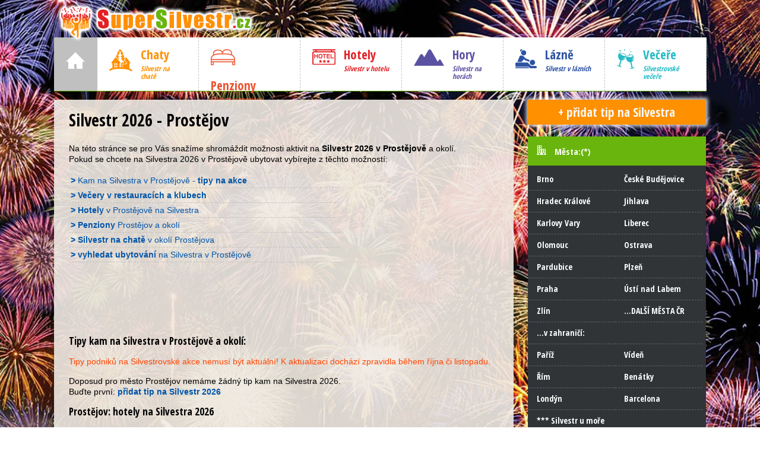

--- FILE ---
content_type: text/html; charset=UTF-8
request_url: https://www.supersilvestr.cz/prostejov/
body_size: 5070
content:
<!DOCTYPE html>
<html lang="cs-cz">
<head>
	<meta charset="UTF-8" />
  <title>Silvestr 2026 v Prostějově a okolí</title>
  <meta name="description" content="Silvestrovské pobyty 2026 v okrese Prostějov."  lang="cs" />
  <meta name="robots" content="index,follow" />
  <meta name="googlebot" content="index,follow,snippet,archive" />  
  <meta http-equiv="cache-control" content="no-cache">
  <meta http-equiv="Pragma" content="no-cache" />
  <base href='https://www.supersilvestr.cz/' />  <link rel="shortcut icon" href="https://www.supersilvestr.cz/favicon.ico">
    <link href='https://fonts.googleapis.com/css?family=Open+Sans+Condensed:300,700&amp;subset=latin,latin-ext' rel='stylesheet' type='text/css'>
  <link rel="stylesheet" type="text/css" href="https://www.supersilvestr.cz/obsah/css/kostra.css?v=20181002">
  <script src="//ajax.googleapis.com/ajax/libs/jquery/2.1.1/jquery.min.js"></script>
  <script src="https://www.supersilvestr.cz/obsah/js/jquery.colorbox-min.js"></script>
</head>
<body >

<div id="container">
  <div id="hlavicka-obal">
    <div id="hlavicka">
      <a href='https://www.supersilvestr.cz/' title='Super Silvestr CZ'><img class='logo' src='https://www.supersilvestr.cz/obsah/img/logo-super-silvestr-big.png' width='337' height='64' alt='Super Silvestr' /></a>      <div id="topmenu">
        <a class='logo_webu' href='https://www.supersilvestr.cz/' title='Super Silvestr CZ'><img src='https://www.supersilvestr.cz/obsah/css/icons/home.png' width='32' alt='Silvestr 2026' /></a>
       <a class='button chaty' href='https://www.supersilvestr.cz/na-chate/okoli-prostejov/' title='Silvestr na chatě - Prostějov'>        
        <span></span>
        <h2 class='butony'>Chaty</h2>
        <p>Silvestr na chatě</p>
      </a>

      <a class='button penziony' href='https://www.supersilvestr.cz/penziony/prostejov/' title='Silvestr v penzionu - Prostějov'>        
        <span></span>
        <h2 class='butony'>Penziony</h2>
        <p>Silvestr v penzionu</p>
      </a>

      <a class='button hotely' href='https://www.supersilvestr.cz/hotely/prostejov/' title='Silvestr v hotelu - Prostějov'>        
        <span></span>
        <h2 class='butony'>Hotely</h2>
        <p>Silvestr v hotelu</p>
      </a>

      <a class='button hory' href='https://www.supersilvestr.cz/na-horach/' title='Silvestr na horách'>        
        <span></span>
        <h2 class='butony'>Hory</h2>
        <p>Silvestr na horách</p>
      </a>

      <a class='button lazne' href='https://www.supersilvestr.cz/v-laznich/' title='Silvestr v lázních'>        
        <span></span>
        <h2 class='butony'>Lázně</h2>
        <p>Silvestr v lázních</p>
      </a>

      <a class='button vecere' href='https://www.supersilvestr.cz/vecere/prostejov/' title='Silvestrovské večeře - Prostějov'>        
        <span></span>
        <h2 class='butony'>Večeře</h2>
        <p>Silvestrovské večeře</p>
      </a>

    <!--<a class='button_more' href='https://www.supersilvestr.cz/u-more/' title='Silvestr u moře'><span class='butony'>u moře</span></a>
      <a class='button_pariz' href='https://www.supersilvestr.cz/v-parizi/' title='Silvestr v Paříži'><span class='butony'>v Paříži</span></a>
    -->
  </div>   <div class="clear">    
  </div>

</div> </div> 

<div id="telo"> 

  <div id="obsah">
    <h1>Silvestr 2026 - Prostějov</h1><p>Na této stránce se pro Vás snažíme shromáždit možnosti aktivit na <strong>Silvestr 2026 v Prostějově</strong> a okolí.<br>
Pokud se chcete na Silvestra 2026 v Prostějově ubytovat vybírejte z těchto možností:</p><ul class='nobullet'><li><a href='https://www.supersilvestr.cz/prostejov/#tipy' title='Prostějov - tipy kam na Silvestra 2026'><span class='strong'>&gt;</span> Kam na Silvestra v Prostějově - <strong>tipy na akce</strong></a></li><li><a href='https://www.supersilvestr.cz/vecere/prostejov/' title='Silvestrovské večery a večeře v Prostějově'><span class='strong'>&gt;</span> <strong>Večery v restauracích a klubech</strong></a></li><li><a href='https://www.supersilvestr.cz/hotely/prostejov/' title='Hotely Prostějov - ubytování na Silvestr 2026'><span class='strong'>&gt;</span> <strong>Hotely</strong> v Prostějově na Silvestra</a></li><li><a href='https://www.supersilvestr.cz/penziony/prostejov/' title='Penziony Prostějov - Silvestr 2026'><span class='strong'>&gt;</span> <strong>Penziony</strong> Prostějov a okolí</a></li><li><a href='https://www.supersilvestr.cz/na-chate/okoli-prostejov/' title='Chaty a chalupy Prostějov a okolí - Silvestr 2026'><span class='strong'>&gt;</span> <strong>Silvestr na chatě</strong> v okolí Prostějova</a></li><li><a href='https://www.supersilvestr.cz/prostejov/#najit-ubytovani' title='Prostějov - tipy kam na Silvestra 2026'><span class='strong'>&gt;</span> <strong>vyhledat ubytování</strong> na Silvestra v Prostějově</a></li></ul><script type="text/javascript"><!--
google_ad_client = "ca-pub-3755896650905117";
/* SS 728x90 */
google_ad_slot = "1624309165";
google_ad_width = 728;
google_ad_height = 90;
//-->
</script>
<script type="text/javascript"
src="https://pagead2.googlesyndication.com/pagead/show_ads.js">
</script>
<br><a name='tipy'></a><h2>Tipy kam na Silvestra v Prostějově a okolí:</h2><p style='color:orangered;'>Tipy podniků na Silvestrovské akce nemusí být aktuální! K aktualizaci dochází zpravidla během října či listopadu.</p><p>Doposud pro město Prostějov nemáme žádný tip kam na Silvestra 2026.<br>
  Buďte první: <a href='https://www.supersilvestr.cz/pridat-tip/'><strong>přidat tip na Silvestr 2026</strong></a></p><h2>Prostějov: hotely na Silvestra 2026</h2><ul class='nobullet'><li><a href='https://www.supersilvestr.cz/hotely/prostejov/' title='Silvestr v hotelu Prostějov'><span class='strong'>&gt;</span> další <strong>hotely v Prostějově</strong></a></li></ul><br><h2>Prostějov: penziony na Silvestra 2026</h2><ul class='nobullet'><li><a href='https://www.supersilvestr.cz/penziony/prostejov/' title='Silvestr v penzionu Prostějov'><span class='strong'>&gt;</span> další <strong>penziony v Prostějově</strong></a></li></ul><br><h2>Rekreační penziony v okolí Prostějova na Silvestr 2026</h2><ul class='nobullet'><li><a href='https://www.supersilvestr.cz/penziony/prostejov/#okoli' title='Silvestr v penzionu Prostějov a okolí'><span class='strong'>&gt;</span> další <strong>penziony v okolí Prostějova</strong></a></li></ul><br><h2>Chaty a chalupy v okolí Prostějova na Silvestr 2026</h2><div class='vypis_chata'><strong><a title='Chalupa Závětří, Silvestr 2026' href='https://www.supersilvestr.cz/ubytovani/chata-chalupa-11008/' >Chalupa Závětří</a></strong> (Střílky / Jižní Morava)<a title='Chalupa Závětří, Silvestr Střílky' href='https://www.supersilvestr.cz/ubytovani/chata-chalupa-11008/' ><div><img title='Silvestr 2026 Střílky' alt='Silvestr na chatě Jižní Morava' src='https://www.supersilvestr.cz/foto/chata-chalupa-11008.jpeg' /></a><div class='vypis_popis'><span>Kapacita:</span> 1 až 4 osoby<br /><span>Cena:</span> neuvedena<br /></div></div><div class='clr'></div><a title='Chalupa Závětří na Silvestra 2026' href='https://www.supersilvestr.cz/ubytovani/chata-chalupa-11008/' >více...</a><div class='clr'></div></div><div class='vypis_chata'><strong><a title='Chalupa Kalamajka, Silvestr 2026' href='https://www.supersilvestr.cz/ubytovani/chata-chalupa-12613/' >Chalupa Kalamajka</a></strong> (Horní Štěpánov / Severní Morava a Slezsko)<a title='Chalupa Kalamajka, Silvestr Horní Štěpánov' href='https://www.supersilvestr.cz/ubytovani/chata-chalupa-12613/' ><div><img title='Silvestr 2026 Horní Štěpánov' alt='Silvestr na chatě Severní Morava a Slezsko' src='https://www.supersilvestr.cz/foto/chata-chalupa-12613.jpeg' /></a><div class='vypis_popis'><span>Kapacita:</span> 6 osob<br /><span>Cena:</span> 15000,- kč<br />Individuální domluva o délce pobytu. 6 nocí<br /></div></div><div class='clr'></div><a title='Chalupa Kalamajka na Silvestra 2026' href='https://www.supersilvestr.cz/ubytovani/chata-chalupa-12613/' >více...</a><div class='clr'></div></div><div class='vypis_chata'><strong><a title='Chalupa Bohunka, Silvestr 2026' href='https://www.supersilvestr.cz/ubytovani/chata-chalupa-2516/' >Chalupa Bohunka</a></strong> (Kladky / Severní Morava a Slezsko)<a title='Chalupa Bohunka, Silvestr Kladky' href='https://www.supersilvestr.cz/ubytovani/chata-chalupa-2516/' ><div><img title='Silvestr 2026 Kladky' alt='Silvestr na chatě Severní Morava a Slezsko' src='https://www.supersilvestr.cz/foto/chata-chalupa-2516.jpeg' /></a><div class='vypis_popis'><span>Kapacita:</span> 4 až 15 osob<br /><span>Cena:</span> 8000,- kč<br />Cena za noc/chalupa při minimální obsazenosti 8 osob<br /></div></div><div class='clr'></div><a title='Chalupa Bohunka na Silvestra 2026' href='https://www.supersilvestr.cz/ubytovani/chata-chalupa-2516/' >více...</a><div class='clr'></div></div><div class='vypis_chata'><strong><a title='Chata Liduška, Silvestr 2026' href='https://www.supersilvestr.cz/ubytovani/chata-chalupa-1332/' >Chata Liduška</a></strong> (Jedovnice / Jižní Morava)<a title='Chata Liduška, Silvestr Jedovnice' href='https://www.supersilvestr.cz/ubytovani/chata-chalupa-1332/' ><div><img title='Silvestr 2026 Jedovnice' alt='Silvestr na chatě Jižní Morava' src='https://www.supersilvestr.cz/foto/chata-chalupa-1332.jpeg' /></a><div class='vypis_popis'><span>Kapacita:</span> 6 osob<br /><span>Cena:</span> 14000,- kč<br />4 dos + 2 děti max 6 osob  Nutná kauce 10000 .- !!<br /></div></div><div class='clr'></div><a title='Chata Liduška na Silvestra 2026' href='https://www.supersilvestr.cz/ubytovani/chata-chalupa-1332/' >více...</a><div class='clr'></div></div><div class='vypis_chata'><strong><a title='Srub v zahradě, Silvestr 2026' href='https://www.supersilvestr.cz/ubytovani/chata-chalupa-2853/' >Srub v zahradě</a></strong> (Suchý / Jižní Morava)<a title='Srub v zahradě, Silvestr Suchý' href='https://www.supersilvestr.cz/ubytovani/chata-chalupa-2853/' ><div><img title='Silvestr 2026 Suchý' alt='Silvestr na chatě Jižní Morava' src='https://www.supersilvestr.cz/foto/chata-chalupa-2853.jpeg' /></a><div class='vypis_popis'><span>Kapacita:</span> 1 až 6 osob<br /><span>Cena:</span> 29000,- kč<br />Cena za 7 nocí.V ceně jsou zahrnuty náklady na spotřeby elektřiny, vody, dřevo, povlečení, ručníky a utěrky.<br /></div></div><div class='clr'></div><a title='Srub v zahradě na Silvestra 2026' href='https://www.supersilvestr.cz/ubytovani/chata-chalupa-2853/' >více...</a><div class='clr'></div></div><div class='vypis_chata'><strong><a title='Chata k pronajmutí, Silvestr 2026' href='https://www.supersilvestr.cz/ubytovani/chata-chalupa-4442/' >Chata k pronajmutí</a></strong> (Koryčany / Jižní Morava)<a title='Chata k pronajmutí, Silvestr Koryčany' href='https://www.supersilvestr.cz/ubytovani/chata-chalupa-4442/' ><div><img title='Silvestr 2026 Koryčany' alt='Silvestr na chatě Jižní Morava' src='https://www.supersilvestr.cz/foto/chata-chalupa-4442.jpeg' /></a><div class='vypis_popis'><span>Kapacita:</span> 1 až 10 osob<br /><span>Cena:</span> 17000,- kč<br />Týdení pobyt, při kratším pobytu je účtována celá částka<br /></div></div><div class='clr'></div><a title='Chata k pronajmutí na Silvestra 2026' href='https://www.supersilvestr.cz/ubytovani/chata-chalupa-4442/' >více...</a><div class='clr'></div></div><div class='vypis_chata'><strong><a title='Chalupa Podhradí , Silvestr 2026' href='https://www.supersilvestr.cz/ubytovani/chata-chalupa-10389/' >Chalupa Podhradí </a></strong> (Buchlovice / Jižní Morava)<a title='Chalupa Podhradí , Silvestr Buchlovice' href='https://www.supersilvestr.cz/ubytovani/chata-chalupa-10389/' ><div><img title='Silvestr 2026 Buchlovice' alt='Silvestr na chatě Jižní Morava' src='https://www.supersilvestr.cz/foto/chata-chalupa-10389.jpeg' /></a><div class='vypis_popis'><span>Kapacita:</span> 21 osob<br /><span>Cena:</span> neuvedena<br /></div></div><div class='clr'></div><a title='Chalupa Podhradí  na Silvestra 2026' href='https://www.supersilvestr.cz/ubytovani/chata-chalupa-10389/' >více...</a><div class='clr'></div></div><div class='vypis_chata'><strong><a title='Chalupa Slunce, Silvestr 2026' href='https://www.supersilvestr.cz/ubytovani/chata-chalupa-13545/' >Chalupa Slunce</a></strong> (Buková / Jižní Morava)<a title='Chalupa Slunce, Silvestr Buková' href='https://www.supersilvestr.cz/ubytovani/chata-chalupa-13545/' ><div><img title='Silvestr 2026 Buková' alt='Silvestr na chatě Jižní Morava' src='https://www.supersilvestr.cz/foto/chata-chalupa-13545.jpeg' /></a><div class='vypis_popis'><span>Kapacita:</span> 1 až 8 osob<br /><span>Cena:</span> neuvedena<br /></div></div><div class='clr'></div><a title='Chalupa Slunce na Silvestra 2026' href='https://www.supersilvestr.cz/ubytovani/chata-chalupa-13545/' >více...</a><div class='clr'></div></div><div class='vypis_chata'><strong><a title='Chalupa Pod jehličím, Silvestr 2026' href='https://www.supersilvestr.cz/ubytovani/chata-chalupa-14709/' >Chalupa Pod jehličím</a></strong> (Krchleby / Severní Morava a Slezsko)<a title='Chalupa Pod jehličím, Silvestr Krchleby' href='https://www.supersilvestr.cz/ubytovani/chata-chalupa-14709/' ><div><img title='Silvestr 2026 Krchleby' alt='Silvestr na chatě Severní Morava a Slezsko' src='https://www.supersilvestr.cz/foto/chata-chalupa-14709.jpeg' /></a><div class='vypis_popis'><span>Kapacita:</span> 1 až 10 osob<br /><span>Cena:</span> 45000,- kč<br />3 noci<br /></div></div><div class='clr'></div><a title='Chalupa Pod jehličím na Silvestra 2026' href='https://www.supersilvestr.cz/ubytovani/chata-chalupa-14709/' >více...</a><div class='clr'></div></div><div class='vypis_chata'><strong><a title='Samota u lesa, Silvestr 2026' href='https://www.supersilvestr.cz/ubytovani/chata-chalupa-15408/' >Samota u lesa</a></strong> (Rohle - Janoslavice / Severní Morava a Slezsko)<a title='Samota u lesa, Silvestr Rohle - Janoslavice' href='https://www.supersilvestr.cz/ubytovani/chata-chalupa-15408/' ><div><img title='Silvestr 2026 Rohle - Janoslavice' alt='Silvestr na chatě Severní Morava a Slezsko' src='https://www.supersilvestr.cz/foto/chata-chalupa-15408.jpeg' /></a><div class='vypis_popis'><span>Kapacita:</span> 1 až 8 osob<br /><span>Cena:</span> 12000,- kč<br />Jedná se o objekt v přírodě čili bez ohňostrojů a velkých večírků.<br /></div></div><div class='clr'></div><a title='Samota u lesa na Silvestra 2026' href='https://www.supersilvestr.cz/ubytovani/chata-chalupa-15408/' >více...</a><div class='clr'></div></div><div class='clr'></div><ul class='nobullet'><li><a href='https://www.supersilvestr.cz/na-chate/okoli-prostejov/' title='Silvestr na chatě - Prostějov a okolí'><span class='strong'>&gt;</span> další <strong>chaty a chalupy v okolí Prostějova</strong></a></li></ul><br><br><a name='najit-ubytovani'></a><h2>Najít ubytování v Prostějově na Silvestra</h2><p>Upřesněte termín a vyhledejte volné hotely v Prostějově pro ubytování na Silvestra 2026:</p><iframe style='width:580px;height:400px;border:none;' src='https://www.booking.com/?aid=344881&checkin_monthday=30&checkin_year_month=2014-12&tmpl=searchbox&bgcolor=FFFFFF&textcolor=000000&width=400&calendar=1&lang=cs&ss=Prost%C4%9Bjov'></iframe><h2 class='kamdal'>Kam dál?</h2><ul class='nobullet kamdal'><li><a href='https://www.supersilvestr.cz/hotely/prostejov/' title='Hotely Prostějov - ubytování na Silvestr 2026'>Hotely v Prostějově na Silvestra</a></li><li><a href='https://www.supersilvestr.cz/penziony/prostejov/' title='Penziony Prostějov - Silvestr 2026'>Penziony Prostějov a okolí</a></li><li><a href='https://www.supersilvestr.cz/na-chate/okoli-prostejov/' title='Chaty a chalupy Prostějov a okolí - Silvestr 2026'>Silvestr na chatě v okolí Prostějova</a></li><li><a href='https://www.supersilvestr.cz/#mesta' title='Silvestr 2026 - přehled měst'>přehled dalších měst ČR</a></li><li><a href='https://www.supersilvestr.cz/' title='Kam na Silvestra 2026'>Silvestr 2026</a> - rozcestník</li></ul>      <br>
      <script type="text/javascript"><!--
        google_ad_client = "ca-pub-3755896650905117";
        /* SS 728x90 */
        google_ad_slot = "1624309165";
        google_ad_width = 728;
        google_ad_height = 90;
//-->
</script>
<script type="text/javascript"
src="https://pagead2.googlesyndication.com/pagead/show_ads.js">
</script>
</div>
<div id="side_menu">
  <a href='pridat-tip/' id='pridat_tip' rel='nofollow' title='Přidejte svoje tipy na Silvestra 2026'>+ přidat tip na Silvestra</a><div class='modul mesta'><h4 class='sectioncolor'>Města:(*)</h4><a href='https://www.supersilvestr.cz/brno/' title='Kam na Silvestra v Brně'>Brno</a><a href='https://www.supersilvestr.cz/ceske-budejovice/' title='Kam na Silvestra v Českých Budějovicích'>České&nbsp;Budějovice</a><a href='https://www.supersilvestr.cz/hradec-kralove/' title='Kam na Silvestra v Hradci Králové'>Hradec&nbsp;Králové</a><a href='https://www.supersilvestr.cz/jihlava/' title='Kam na Silvestra v Jihlavě'>Jihlava</a><a href='https://www.supersilvestr.cz/karlovy-vary/' title='Kam na Silvestra v Karlových Varech'>Karlovy&nbsp;Vary</a><a href='https://www.supersilvestr.cz/liberec/' title='Kam na Silvestra v Liberci'>Liberec</a><a href='https://www.supersilvestr.cz/olomouc/' title='Kam na Silvestra v Olomouci'>Olomouc</a><a href='https://www.supersilvestr.cz/ostrava/' title='Kam na Silvestra v Ostravě'>Ostrava</a><a href='https://www.supersilvestr.cz/pardubice/' title='Kam na Silvestra v Pardubicích'>Pardubice</a><a href='https://www.supersilvestr.cz/plzen/' title='Kam na Silvestra v Plzni'>Plzeň</a><a href='https://www.supersilvestr.cz/praha/' title='Kam na Silvestra v Praze'>Praha</a><a href='https://www.supersilvestr.cz/usti-nad-labem/' title='Kam na Silvestra v Ústí nad Labem'>Ústí&nbsp;nad&nbsp;Labem</a><a href='https://www.supersilvestr.cz/zlin/' title='Kam na Silvestra ve Zlíně'>Zlín</a><a href='https://www.supersilvestr.cz/#mesta' class='dalsi' title='Silvestr 2026 ve městech ČR'>...DALŠÍ MĚSTA ČR</a><a href='https://www.supersilvestr.cz/zahranici/' class='zahranici' title='Silvestr 2026 v zahraničí'>...v zahraničí:</a><a href='https://www.supersilvestr.cz/' class='zahranici' >&nbsp;</a><a href='https://www.supersilvestr.cz/v-parizi/' class='zahranici' >Paříž</a><a href='https://www.supersilvestr.cz/ve-vidni/' class='zahranici' >Vídeň</a><a href='https://www.supersilvestr.cz/v-rime/' class='zahranici' >Řím</a><a href='https://www.supersilvestr.cz/v-benatkach/' class='zahranici' >Benátky</a><a href='https://www.supersilvestr.cz/v-londyne/' class='zahranici' >Londýn</a><a href='https://www.supersilvestr.cz/v-barcelone/' class='zahranici' >Barcelona</a><a href='https://www.supersilvestr.cz/u-more/' class='dalsi'>*** Silvestr u moře</a><a href='https://www.supersilvestr.cz/' class='zahranici' >&nbsp;</a><div class='clear'></div></div><div class='modul lokality'><h4 class='sectioncolor'>Lokality:</h4><a href='https://www.supersilvestr.cz/na-horach/beskydy/' title='Silvestr 2026 v Beskydech'>Beskydy</a><a href='https://www.supersilvestr.cz/na-horach/jeseniky/' title='Silvestr 2026 v Jeseníkách'>Jeseníky</a><a href='https://www.supersilvestr.cz/na-horach/krkonose/' title='Silvestr 2026 v Krkonoších'>Krkonoše</a><a href='https://www.supersilvestr.cz/na-horach/orlicke-hory/' title='Silvestr 2026 v Orlických horách'>Orlické&nbsp;hory</a><a href='https://www.supersilvestr.cz/na-horach/sumava/' title='Silvestr 2026 na Šumavě'>Šumava</a><a href='https://www.supersilvestr.cz/na-horach/vysocina/' title='Silvestr 2026 na Vysočině'>Vysočina</a><a href='https://www.supersilvestr.cz/spindleruv-mlyn/' title='Silvestr 2026 ve Špindlu'>Špindlerův Mlýn</a><a href='https://www.supersilvestr.cz/lokality/' class='dalsi' title='Silvestr 2026 v rekreačních oblastech ČR'>...další lokality</a><div class='clear'></div></div>
<div class="zustan"> 
<br />
<script type="text/javascript"><!--
google_ad_client = "ca-pub-3755896650905117";
/* SS čtverec */
google_ad_slot = "7258699437";
google_ad_width = 300;
google_ad_height = 250;
//-->
</script>

<script type="text/javascript"
src="//pagead2.googlesyndication.com/pagead/show_ads.js">
</script>

<div class='doporucujeme'><h4>Může se hodit:</h4><a href='https://www.skiarealy-sjezdovky.cz/' title='Skiareály a sjezdovky celé ČR'>skiMapa.cz</a> - skiareály, sjezdovky<br><a href='https://www.jarni-prazdniny-terminy.cz/' title='Jarní prázdniny 2026 - termíny'>jarní prázdniny 2026</a> - ubytování, lyžování<div class='clear'></div></div>
<iframe src="//www.facebook.com/plugins/likebox.php?href=http%3A%2F%2Fwww.facebook.com%2FsuperSILVESTRcz&amp;width=300&amp;height=260&amp;colorscheme=light&amp;show_faces=true&amp;border_color&amp;stream=false&amp;header=true" scrolling="no" frameborder="0" style="border:none; overflow:hidden; width:300px; height:260px;background-color: #fff;margin-top:25px;" allowTransparency="true"></iframe>
</div> </div>
<div style="clear:both"></div>
</div>

<div id="paticka" class="sectioncolor">  
  <a href='https://www.supersilvestr.cz/kontakt/' rel='nofollow'>Kontakt / provozovatel</a><br><a href='https://www.supersilvestr.cz/pridat-tip/' rel='nofollow' style='font-weight:bold;'>Vložit nabídku na Silvestra</a><br><a href='https://www.supersilvestr.cz/silvestrovske-pobyty/' title='Pobyty na Silvestra 2026'>Silvestrovské pobyty</a><br><a href="https://www.supersilvestr.cz/" title="Kam na Silvestra 2026">SuperSilvestr CZ</a> <br>
<br><br>
<a href="https://www.toplist.cz/stat/1218161/" title="Super Silvestr 2026"><script language="JavaScript" type="text/javascript">
<!--
document.write('<img src="https://toplist.cz/count.asp?id=1218161&amp;logo=s&amp;http='+escape(document.referrer)+'&amp;t='+escape(document.title)+
'" width="14" height="14" border=0 alt="TOPlist Silvestr 2026" />');
//--></script></a><noscript><img src="https://toplist.cz/count.asp?id=1218161&amp;logo=s" border="0"
alt="TOPlist" width="14" height="14" /></noscript>
<a href='https://www.facebook.com/superSILVESTRcz' title='Super Silvestr CZ na facebooku'><br />facebook</a>  
</div>
</div>
<script>  
  $( document ).ready(function() {
    
    /* Fixní pozice prvků v pravém menu */
    var fixmeTop = $('.zustan').offset().top;    
    $(window).scroll(function() {      
      var currentScroll = $(window).scrollTop();
      if (currentScroll >= fixmeTop) {
        $('.zustan').css({
            position: 'fixed',
            top: '0'
        });
      } else {                       
        $('.zustan').css({
            position: 'static'
        });
      }

    });

    /* Fotogalerie */
    jQuery('.galerie a').colorbox({rel:'gal', maxHeight: "95%"});

  });
</script>
</body>
</html>

--- FILE ---
content_type: text/html; charset=UTF-8
request_url: https://www.booking.com/?aid=344881&checkin_monthday=30&checkin_year_month=2014-12&tmpl=searchbox&bgcolor=FFFFFF&textcolor=000000&width=400&calendar=1&lang=cs&ss=Prost%C4%9Bjov
body_size: 1812
content:
<!DOCTYPE html>
<html lang="en">
<head>
    <meta charset="utf-8">
    <meta name="viewport" content="width=device-width, initial-scale=1">
    <title></title>
    <style>
        body {
            font-family: "Arial";
        }
    </style>
    <script type="text/javascript">
    window.awsWafCookieDomainList = ['booking.com'];
    window.gokuProps = {
"key":"AQIDAHjcYu/GjX+QlghicBgQ/7bFaQZ+m5FKCMDnO+vTbNg96AEjXDd5GG2UH21aRSEdOOwEAAAAfjB8BgkqhkiG9w0BBwagbzBtAgEAMGgGCSqGSIb3DQEHATAeBglghkgBZQMEAS4wEQQMJRvj6KHN1SZDyy/bAgEQgDuB43sNIUY3n1BtkX7MJggT1sT3DunwpTm7Vis+NY8Ug+2LuSOB5YQEK8OE4REU0M09ckOEhHSpn/2kHw==",
          "iv":"D549qgCqFwAAB6tv",
          "context":"T8HcsdNSIkHysFAlX0TmzslMsIqd5XuRW2GlWOY1Jpj4tk6H9fb6IXbjI/4uBpEKLEx2Y+yVcmk0jb2spzI7B0zrSfAUqIplUMBG/U8uxY+/cbRyowikYQP19b5tNBOOJfU2sjcjG0yi//Usk/7yOHryYSOdiQdTUmPIbqbC/MmMBFxmwv+zERIsJHAt9JHxyxXer0Ga1xBu3Mu3yORf2plo+NjdAXi+InAg3JkHrni0OlvWGahaQUtTvV3XbZItyDpEQgf7QI3u2KD3hxpTOOpMbZqH7X2MeyI8JCb68OPm0jUE/mTg3Mj7IYTqXoVIq0sEK0r/j3Qk/8yZiP3UfgDxXZeTOjiKpDpRKKXsafPcmac="
};
    </script>
    <script src="https://d8c14d4960ca.337f8b16.us-east-2.token.awswaf.com/d8c14d4960ca/a18a4859af9c/f81f84a03d17/challenge.js"></script>
</head>
<body>
    <div id="challenge-container"></div>
    <script type="text/javascript">
        AwsWafIntegration.saveReferrer();
        AwsWafIntegration.checkForceRefresh().then((forceRefresh) => {
            if (forceRefresh) {
                AwsWafIntegration.forceRefreshToken().then(() => {
                    window.location.reload(true);
                });
            } else {
                AwsWafIntegration.getToken().then(() => {
                    window.location.reload(true);
                });
            }
        });
    </script>
    <noscript>
        <h1>JavaScript is disabled</h1>
        In order to continue, we need to verify that you're not a robot.
        This requires JavaScript. Enable JavaScript and then reload the page.
    </noscript>
</body>
</html>

--- FILE ---
content_type: text/html; charset=utf-8
request_url: https://www.google.com/recaptcha/api2/aframe
body_size: 270
content:
<!DOCTYPE HTML><html><head><meta http-equiv="content-type" content="text/html; charset=UTF-8"></head><body><script nonce="YP5BqXiWDZw9YnOlV2mQlw">/** Anti-fraud and anti-abuse applications only. See google.com/recaptcha */ try{var clients={'sodar':'https://pagead2.googlesyndication.com/pagead/sodar?'};window.addEventListener("message",function(a){try{if(a.source===window.parent){var b=JSON.parse(a.data);var c=clients[b['id']];if(c){var d=document.createElement('img');d.src=c+b['params']+'&rc='+(localStorage.getItem("rc::a")?sessionStorage.getItem("rc::b"):"");window.document.body.appendChild(d);sessionStorage.setItem("rc::e",parseInt(sessionStorage.getItem("rc::e")||0)+1);localStorage.setItem("rc::h",'1768740502271');}}}catch(b){}});window.parent.postMessage("_grecaptcha_ready", "*");}catch(b){}</script></body></html>

--- FILE ---
content_type: text/css
request_url: https://www.supersilvestr.cz/obsah/css/kostra.css?v=20181002
body_size: 3142
content:
body,div,img,a,p,h1,h2,h3,h4,h5{margin:0px;padding:0px;border:none 0px black}html{background:url(ohnostroj1s.jpg) no-repeat center center fixed;-webkit-background-size:cover;-moz-background-size:cover;-o-background-size:cover;background-size:cover}body{font-family:Calibri;font-family:Arial,sans-serif;font-size:14px;line-height:18px}@media only screen and (max-device-width: 1000px){html,body{background:none}}h1,h2,h3,h4,h5{font-family:'Open Sans Condensed', sans-serif}p{margin-bottom:15px}a{color:#05a;text-decoration:none}a:hover,a:focus{color:#09c}.clear,.clr{display:block;clear:both}#hlavicka a,#hlavicka a:hover{color:#000}#container{width:auto;height:auto;text-align:center}#telo{background-color:transparent;width:1099px;padding:25px 0px;margin:0 auto;min-height:900px;text-align:left}#hlavicka-obal{width:1099px;height:94px;margin:0 auto}#hlavicka{width:1099px;height:143px;margin:0 auto;padding-top:7px;border-bottom:4px solid #69b50d;text-align:left}@media only screen and (max-device-width: 1000px){#hlavicka{position:static}}#paticka{height:160px;width:100%;padding:25px 0;float:left;text-align:center;background-color:#69b50d;color:#fff}#paticka a{width:1110px;height:160px;color:#fff}#menu{width:1110px;height:87px;margin:0 auto;padding:0 15px;text-align:center;background-color:#f0eae4}#topmenu{width:1099px;height:90px;margin-top:-12px;background-color:#fff}.button,.logo_webu{display:block;float:left;padding:20px;background-color:#fff;border-right:1px dashed #c0c0c0}.button{width:130px;height:50px;margin-bottom:15px}.logo_webu{width:32px;height:45px;background-color:#c0c0c0;padding-top:25px}.index .logo_webu{background-color:#69b50d}a.logo_webu:hover,a.logo_webu:focus{background-color:#69b50d}.index .tip a{color:#69B50D}a.button:hover,a.button:focus{text-decoration:none}.button h2{font-family:'Open Sans Condensed', sans-serif;font-size:21px;padding-bottom:3px}.button p{font-family:'Open Sans Condensed', sans-serif;font-size:12px;font-weight:bold;font-style:italic;line-height:13px}.button span{display:block;float:left;margin-right:14px;margin-bottom:25px;background:url("ikony.png") no-repeat}.button.chaty span{background-position:0 0;width:39px;height:37px}.button.chaty:hover span,.button.chaty.active span{background-position:0 -40px}.button.penziony span{background-position:-42px -10px;width:41px;height:27px}.button.penziony:hover span,.button.penziony.active span{background-position:-42px -51px}.button.hotely span{background-position:-89px -11px;width:39px;height:26px}.button.hotely:hover span,.button.hotely.active span{background-position:-89px -51px}.button.hory span{background-position:-131px -9px;width:51px;height:28px}.button.hory:hover span,.button.hory.active span{background-position:-131px -49px}.button.lazne span{background-position:-185px -5px;width:36px;height:32px}.button.lazne:hover span,.button.lazne.active span{background-position:-185px -45px}.button.vecere span{background-position:-225px -4px;width:30px;height:33px}.button.vecere:hover span,.button.vecere.active span{background-position:-225px -44px}a.button.chaty h2,a.button.chaty p,.chaty .vypis_chata a{color:#FF9000}a.button.chaty:hover,.chaty.active,.chaty .sectioncolor{background-color:#FF9000 !important}.chaty #hlavicka{border-color:#FF9000}a.button.penziony h2,a.button.penziony p,.penziony .vypis_chata a{color:#ec522e}a.button.penziony:hover,.penziony.active,.penziony .sectioncolor{background-color:#ec522e !important}.penziony #hlavicka{border-color:#ec522e}a.button.hotely h2,a.button.hotely p,.hotely .vypis_chata a{color:#e22126}a.button.hotely:hover,.hotely.active,.hotely .sectioncolor{background-color:#e22126 !important}.hotely #hlavicka{border-color:#e22126}a.button.hory h2,a.button.hory p,.hory .vypis_chata a{color:#5a51a2}a.button.hory:hover,.hory.active,.hory .sectioncolor{background-color:#5a51a2 !important}.hory #hlavicka{border-color:#5a51a2}a.button.lazne h2,a.button.lazne p,.lazne .vypis_chata a,.lazne .groupheading{color:#2c52a3}a.button.lazne:hover,.lazne.active,.lazne .sectioncolor{background-color:#2c52a3 !important}.lazne #hlavicka{border-color:#2c52a3}a.button.vecere h2,a.button.vecere p,.vecere .vypis_chata a{color:#23bbc6}a.button.vecere:hover,.vecere.active,.vecere .sectioncolor{background-color:#23bbc6 !important}.vecere #hlavicka{border-color:#23bbc6}a.button:hover h2,a.button:hover p,a.button.active h2,a.button.active p{color:#fff}#obsah{float:left;width:724px;min-height:1500px;padding:25px;background-color:#f0eae4;background-color:rgba(240,234,228,0.9);font-size:14px}#side_menu{float:left;width:300px;background-color:transparent;margin-left:24px;position:relative}.tip{width:100%;margin:10px 0px;background-color:rgba(255,255,255,0.6)}.tip h3{padding:5px;color:#5c0629;border-bottom:1px dashed #c0c0c0}.tip p,.tip a{padding:5px}#obsah h1,#obsah h2.first{font-size:28px;margin-bottom:30px}h2{font-size:14px;margin-bottom:5px}h3{font-size:16px;margin-bottom:10px}h4{font-size:15px;margin-bottom:5px}.nobullet{padding-left:0}.nobullet li{list-style:none;border-bottom:1px dashed #c0c0c0;width:300px;padding:3px}#obsah .nobullet li{width:450px}.inline{margin-bottom:25px;padding-left:0}.inline li{float:left;list-style:none;padding-right:15px}.strong{font-weight:bold}.modul{background-color:#303437;color:#fff;margin-bottom:25px}.modul a{display:block;font-family:'Open Sans Condensed', sans-serif;float:left;width:39%;color:#fff;font-weight:bold;border-bottom:1px dashed #616165;padding:9px 15px 9px 15px}.modul a:hover,.modul a:focus,.modul a strong{color:#0092c5}.modul h4{padding:16px 15px 15px 45px}.mesta h4{background:url("icons/mesto.png") no-repeat;background-position:15px 15px;background-color:#69b50d}.lokality h4{background:url("icons/lokalita.png") no-repeat;background-position:15px 17px;background-color:#69b50d}.typy h4{background:url("icons/otaznik.png") no-repeat;background-position:15px 17px;background-color:#69b50d}.doporucujeme{padding:13px 10px;background-color:rgba(255,255,255,0.8);line-height:24px;margin-top:20px;}.doporucujeme h4{padding-right:10px;margin-bottom:10px}.doporucujeme a{font-family:'Open Sans Condensed', sans-serif;font-weight:bold;font-size:18px}#oblasti{margin-bottom:25px}#oblasti a,.okr a{margin-right:20px}.zustan{width:300px}#pridat_tip{display:block;width:100%;padding:8px 0;margin:0 0 20px 0;font-family:'Open Sans Condensed', sans-serif;font-size:21px;font-weight:bold;line-height:26px;text-align:center;text-decoration:none;color:#f7f7f7;background-color:#ff9000;box-shadow:0 0 6px 3px rgba(255,255,255,0.80)}#pridat_tip:hover{color:#fff;background-color:#ff9d1d}.groupheading{font-size:22px;padding:25px 0 8px 0}#obsah form{line-height:26px;margin-bottom:25px}#obsah h2{font-size:17px;margin-top:16px;margin-bottom:16px}#obsah h2.kamdal{font-size:19px;margin-top:50px;border-top:1px dashed #c0c0c0;padding-top:15px}#obsah p.intro{text-align:justify}#introimage{float:right;margin:0 0 25px 25px;border:7px solid #fff}.detail #obsah ul.kamdal{padding-bottom:15px;border-bottom:1px dashed #c0c0c0;margin-bottom:25px}ul.kamdal li{list-style-image:url("arrow-next.png");margin-left:19px}ul.kamdal.nobullet li{border-bottom:none;padding:2px 0 4px 2px}#navigace{margin:4px;font-size:110%;width:200px;float:left}.submitt{display:none}.silent{color:#050505;text-decoration:none}.tip a{display:inline-block;margin:2px 0px 0px 0px}.tip h3 span{color:#aaa}#hledej_silvestr{background-color:#ec522e;color:#fff;border:#fc623e 1px solid;margin:5px 0px;padding:4px 10px;cursor:pointer;font-weight:bold;letter-spacing:1px}.detail #obsah p{width:440px;text-align:justify}.vypis_chata{margin-top:7px;margin-bottom:7px;padding-bottom:8px;border-bottom:1px dashed #444;font-size:16px;line-height: 24px;}.vypis_chata img{float:left;border:1px solid #feb822;margin:0px 10px 5px 0px;width:150px;}.vypis_chata>strong{display:inline-block;font-family:"Open Sans Condensed",sans-serif;font-size:18px;margin-top:8px;margin-bottom:8px}.vypis_chata a{text-decoration:none;color:#feb822;font-weight:bold}.vypis_chata a:hover{text-decoration:underline;color:#ec522e}.vypis_popis{float:left;width:450px;overflow:hidden}.vypis_popis p{margin-bottom:15px}.vypis_popis span{display:inline-block;width:80px;font-weight:bold}.modra{color:#8cf}fieldset{border:1px solid #ec522e;color:#ec522e;background-color:#fff}.detail #obsah img{border:1px solid #0cf;margin:0 5px 5px 0}.zobraz_detail{display:block;font-weight:bold;margin:25px 0}.hotely .zobraz_detail,.lazne .zobraz_detail{background:url("arrow-bottom.png") 0 1px no-repeat;padding-left:25px}.chaty .zobraz_detail,.penziony .zobraz_detail,a.out{display:block;background:url("arrow-exit.png") 0 1px no-repeat;padding-left:20px}a.out{margin:5px 0 25px 0}.index .tip a{display:inline}.detail #obsah ul{margin:0px;padding:0px 15px}a.backtop{display:block;background:url("arrow.png") no-repeat;margin-top:10px;margin-bottom:20px;padding-left:25px;font-size:12px}p.specialline{width:100% !important;border-top:1px dashed;border-bottom:1px dashed;padding:5px 0}.chaty .specialline{border-color:#feb822}.penziony .specialline{border-color:#ec522e}.hotely .specialline{border-color:#e22126}.hory .specialline{border-color:#5a51a2}.lazne .specialline{border-color:#2c52a3}.vecere .specialline{border-color:#23bbc6}.lazne form.dotaz input,.lazne form.dotaz textarea,.lazne form.dotaz select{padding:5px;margin-bottom:15px;background-color:#2c52a3;color:#fff;border:1px solid #fff;float:right}.lazne form.dotaz label{display:block;float:left;clear:left;font-size:12px}.lazne form.dotaz label.break{float:none}.lazne form.dotaz input[type="submit"]{float:none;background-color:#69b50d}.lazne form.dotaz .povinne{float:right;font-size:12px}#colorbox,#cboxOverlay,#cboxWrapper{position:absolute;top:0;left:0;z-index:9999;overflow:hidden}#cboxWrapper{max-width:none}#cboxOverlay{position:fixed;width:100%;height:100%}#cboxMiddleLeft,#cboxBottomLeft{clear:left}#cboxContent{position:relative}#cboxLoadedContent{overflow:auto;-webkit-overflow-scrolling:touch}#cboxTitle{margin:0}#cboxLoadingOverlay,#cboxLoadingGraphic{position:absolute;top:0;left:0;width:100%;height:100%}#cboxPrevious,#cboxNext,#cboxClose,#cboxSlideshow{cursor:pointer}.cboxPhoto{float:left;margin:auto;border:0;display:block;max-width:none;-ms-interpolation-mode:bicubic}.cboxIframe{width:100%;height:100%;display:block;border:0;padding:0;margin:0}#colorbox,#cboxContent,#cboxLoadedContent{box-sizing:content-box;-moz-box-sizing:content-box;-webkit-box-sizing:content-box}#cboxOverlay{background:url(images/overlay.png) repeat 0 0;opacity:0.9;filter:alpha(opacity=90)}#colorbox{outline:0}#cboxTopLeft{width:21px;height:21px;background:url(images/controls.png) no-repeat -101px 0}#cboxTopRight{width:21px;height:21px;background:url(images/controls.png) no-repeat -130px 0}#cboxBottomLeft{width:21px;height:21px;background:url(images/controls.png) no-repeat -101px -29px}#cboxBottomRight{width:21px;height:21px;background:url(images/controls.png) no-repeat -130px -29px}#cboxMiddleLeft{width:21px;background:url(images/controls.png) left top repeat-y}#cboxMiddleRight{width:21px;background:url(images/controls.png) right top repeat-y}#cboxTopCenter{height:21px;background:url(images/border.png) 0 0 repeat-x}#cboxBottomCenter{height:21px;background:url(images/border.png) 0 -29px repeat-x}#cboxContent{background:#fff;overflow:hidden}.cboxIframe{background:#fff}#cboxError{padding:50px;border:1px solid #ccc}#cboxLoadedContent{margin-bottom:28px}#cboxTitle{position:absolute;bottom:4px;left:0;text-align:center;width:100%;color:#949494}#cboxCurrent{position:absolute;bottom:4px;left:58px;color:#949494}#cboxLoadingOverlay{background:url(images/loading_background.png) no-repeat center center}#cboxLoadingGraphic{background:url(images/loading.gif) no-repeat center center}#cboxPrevious,#cboxNext,#cboxSlideshow,#cboxClose{border:0;padding:0;margin:0;overflow:visible;width:auto;background:none}#cboxPrevious:active,#cboxNext:active,#cboxSlideshow:active,#cboxClose:active{outline:0}#cboxSlideshow{position:absolute;bottom:4px;right:30px;color:#0092ef}#cboxPrevious{position:absolute;bottom:0;left:0;background:url(images/controls.png) no-repeat -75px 0;width:25px;height:25px;text-indent:-9999px}#cboxPrevious:hover{background-position:-75px -25px}#cboxNext{position:absolute;bottom:0;left:27px;background:url(images/controls.png) no-repeat -50px 0;width:25px;height:25px;text-indent:-9999px}#cboxNext:hover{background-position:-50px -25px}#cboxClose{position:absolute;bottom:0;right:0;background:url(images/controls.png) no-repeat -25px 0;width:25px;height:25px;text-indent:-9999px}#cboxClose:hover{background-position:-25px -25px}.cboxIE #cboxTopLeft,.cboxIE #cboxTopCenter,.cboxIE #cboxTopRight,.cboxIE #cboxBottomLeft,.cboxIE #cboxBottomCenter,.cboxIE #cboxBottomRight,.cboxIE #cboxMiddleLeft,.cboxIE #cboxMiddleRight{filter:progid:DXImageTransform.Microsoft.gradient(startColorstr=#00FFFFFF,endColorstr=#00FFFFFF)}
